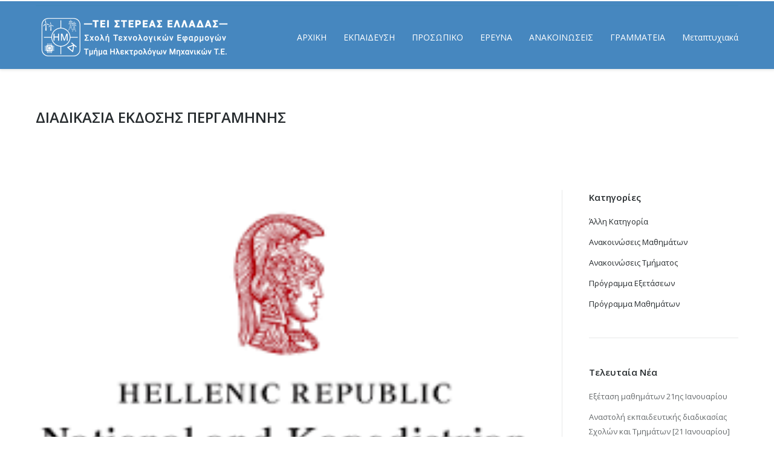

--- FILE ---
content_type: text/html; charset=UTF-8
request_url: http://ee.teiste.gr/?p=16614
body_size: 7157
content:
<!DOCTYPE html>
<!--[if lt IE 10 ]>
<html lang="en-US" class="old-ie no-js">
<![endif]-->
<!--[if !(IE 6) | !(IE 7) | !(IE 8)  ]><!-->
<html lang="en-US" class="no-js">
<!--<![endif]-->
<head>
	<meta charset="UTF-8" />
		<meta name="viewport" content="width=device-width, initial-scale=1, maximum-scale=1">
		<link rel="profile" href="http://gmpg.org/xfn/11" />
	<link rel="pingback" href="http://ee.teiste.gr/xmlrpc.php" />
	<!--[if IE]>
	<script src="//html5shiv.googlecode.com/svn/trunk/html5.js"></script>
	<![endif]-->
	<title>ΔΙΑΔΙΚΑΣΙΑ ΕΚΔΟΣΗΣ ΠΕΡΓΑΜΗΝΗΣ &#8211; Γενικό Τμήμα (Ηλεκτρολόγων Μηχανικών Τ.Ε.)</title>
<script type="text/javascript">
function createCookie(a,d,b){if(b){var c=new Date;c.setTime(c.getTime()+864E5*b);b="; expires="+c.toGMTString()}else b="";document.cookie=a+"="+d+b+"; path=/"}function readCookie(a){a+="=";for(var d=document.cookie.split(";"),b=0;b<d.length;b++){for(var c=d[b];" "==c.charAt(0);)c=c.substring(1,c.length);if(0==c.indexOf(a))return c.substring(a.length,c.length)}return null}function eraseCookie(a){createCookie(a,"",-1)}
function areCookiesEnabled(){var a=!1;createCookie("testing","Hello",1);null!=readCookie("testing")&&(a=!0,eraseCookie("testing"));return a}(function(a){var d=readCookie("devicePixelRatio"),b=void 0===a.devicePixelRatio?1:a.devicePixelRatio;areCookiesEnabled()&&null==d&&(createCookie("devicePixelRatio",b,7),1!=b&&a.location.reload(!0))})(window);
</script><link rel="alternate" type="application/rss+xml" title="Γενικό Τμήμα (Ηλεκτρολόγων Μηχανικών Τ.Ε.) &raquo; Feed" href="http://ee.teiste.gr/?feed=rss2" />
		<script type="text/javascript">
			window._wpemojiSettings = {"baseUrl":"https:\/\/s.w.org\/images\/core\/emoji\/72x72\/","ext":".png","source":{"concatemoji":"http:\/\/ee.teiste.gr\/wp-includes\/js\/wp-emoji-release.min.js?ver=4.4.17"}};
			!function(a,b,c){function d(a){var c,d,e,f=b.createElement("canvas"),g=f.getContext&&f.getContext("2d"),h=String.fromCharCode;return g&&g.fillText?(g.textBaseline="top",g.font="600 32px Arial","flag"===a?(g.fillText(h(55356,56806,55356,56826),0,0),f.toDataURL().length>3e3):"diversity"===a?(g.fillText(h(55356,57221),0,0),c=g.getImageData(16,16,1,1).data,g.fillText(h(55356,57221,55356,57343),0,0),c=g.getImageData(16,16,1,1).data,e=c[0]+","+c[1]+","+c[2]+","+c[3],d!==e):("simple"===a?g.fillText(h(55357,56835),0,0):g.fillText(h(55356,57135),0,0),0!==g.getImageData(16,16,1,1).data[0])):!1}function e(a){var c=b.createElement("script");c.src=a,c.type="text/javascript",b.getElementsByTagName("head")[0].appendChild(c)}var f,g;c.supports={simple:d("simple"),flag:d("flag"),unicode8:d("unicode8"),diversity:d("diversity")},c.DOMReady=!1,c.readyCallback=function(){c.DOMReady=!0},c.supports.simple&&c.supports.flag&&c.supports.unicode8&&c.supports.diversity||(g=function(){c.readyCallback()},b.addEventListener?(b.addEventListener("DOMContentLoaded",g,!1),a.addEventListener("load",g,!1)):(a.attachEvent("onload",g),b.attachEvent("onreadystatechange",function(){"complete"===b.readyState&&c.readyCallback()})),f=c.source||{},f.concatemoji?e(f.concatemoji):f.wpemoji&&f.twemoji&&(e(f.twemoji),e(f.wpemoji)))}(window,document,window._wpemojiSettings);
		</script>
		<style type="text/css">
img.wp-smiley,
img.emoji {
	display: inline !important;
	border: none !important;
	box-shadow: none !important;
	height: 1em !important;
	width: 1em !important;
	margin: 0 .07em !important;
	vertical-align: -0.1em !important;
	background: none !important;
	padding: 0 !important;
}
</style>
<link rel='stylesheet' id='dashicons-css'  href='http://ee.teiste.gr/wp-includes/css/dashicons.min.css?ver=4.4.17' type='text/css' media='all' />
<link rel='stylesheet' id='wp-jquery-ui-dialog-css'  href='http://ee.teiste.gr/wp-includes/css/jquery-ui-dialog.min.css?ver=4.4.17' type='text/css' media='all' />
<link rel='stylesheet' id='contact-form-7-css'  href='http://ee.teiste.gr/wp-content/plugins/contact-form-7/includes/css/styles.css?ver=4.4.2' type='text/css' media='all' />
<link rel='stylesheet' id='rs-plugin-settings-css'  href='http://ee.teiste.gr/wp-content/plugins/revslider/public/assets/css/settings.css?ver=5.1.6' type='text/css' media='all' />
<style id='rs-plugin-settings-inline-css' type='text/css'>
#rs-demo-id {}
</style>
<link rel='stylesheet' id='dt-web-fonts-css'  href='http://fonts.googleapis.com/css?family=Open+Sans%3A400%2C600%7CRoboto&#038;ver=4.4.17' type='text/css' media='all' />
<link rel='stylesheet' id='dt-main-css'  href='http://ee.teiste.gr/wp-content/themes/dt-the7/css/main.min.css?ver=3.2.2' type='text/css' media='all' />
<!--[if lt IE 10]>
<link rel='stylesheet' id='dt-old-ie-css'  href='http://ee.teiste.gr/wp-content/themes/dt-the7/css/old-ie.css?ver=3.2.2' type='text/css' media='all' />
<![endif]-->
<link rel='stylesheet' id='dt-awsome-fonts-css'  href='http://ee.teiste.gr/wp-content/themes/dt-the7/fonts/FontAwesome/css/font-awesome.min.css?ver=3.2.2' type='text/css' media='all' />
<link rel='stylesheet' id='dt-fontello-css'  href='http://ee.teiste.gr/wp-content/themes/dt-the7/fonts/fontello/css/fontello.min.css?ver=3.2.2' type='text/css' media='all' />
<!--[if lt IE 10]>
<link rel='stylesheet' id='dt-custom-old-ie.less-css'  href='http://ee.teiste.gr/wp-content/uploads/wp-less/dt-the7/css/custom-old-ie-b18353ee43.css?ver=3.2.2' type='text/css' media='all' />
<![endif]-->
<link rel='stylesheet' id='dt-custom.less-css'  href='http://ee.teiste.gr/wp-content/uploads/wp-less/dt-the7/css/custom-b18353ee43.css?ver=3.2.2' type='text/css' media='all' />
<link rel='stylesheet' id='dt-media.less-css'  href='http://ee.teiste.gr/wp-content/uploads/wp-less/dt-the7/css/media-54cda21bb6.css?ver=3.2.2' type='text/css' media='all' />
<link rel='stylesheet' id='style-css'  href='http://ee.teiste.gr/wp-content/themes/dt-the7/style.css?ver=3.2.2' type='text/css' media='all' />
<style id='style-inline-css' type='text/css'>
.bg-on.team-container:not(.fullwidth-img) {
    min-height: 187px;
}
</style>
<link rel='stylesheet' id='bsf-Defaults-css'  href='http://ee.teiste.gr/wp-content/uploads/smile_fonts/Defaults/Defaults.css?ver=4.4.17' type='text/css' media='all' />
<script type='text/javascript' src='http://ee.teiste.gr/wp-includes/js/jquery/jquery.js?ver=1.11.3'></script>
<script type='text/javascript' src='http://ee.teiste.gr/wp-includes/js/jquery/jquery-migrate.min.js?ver=1.2.1'></script>
<script type='text/javascript' src='http://ee.teiste.gr/wp-content/plugins/revslider/public/assets/js/jquery.themepunch.tools.min.js?ver=5.1.6'></script>
<script type='text/javascript' src='http://ee.teiste.gr/wp-content/plugins/revslider/public/assets/js/jquery.themepunch.revolution.min.js?ver=5.1.6'></script>
<script type='text/javascript'>
/* <![CDATA[ */
var dtLocal = {"passText":"To view this protected post, enter the password below:","moreButtonText":{"loading":"Loading..."},"postID":"16614","ajaxurl":"http:\/\/ee.teiste.gr\/wp-admin\/admin-ajax.php","contactNonce":"15e1a87510","ajaxNonce":"5f3056d357","pageData":"","themeSettings":{"smoothScroll":"off","lazyLoading":false,"accentColor":{"mode":"gradient","color":["#0ca2e0","#27dde8"]},"floatingHeader":{"showAfter":150,"showMenu":false,"height":60,"logo":{"showLogo":true,"src":"http:\/\/ee.teiste.gr\/wp-content\/uploads\/2016\/10\/logo_teiste_white_325.png 1x, http:\/\/ee.teiste.gr\/wp-content\/uploads\/2016\/10\/logo_teiste_white_325.png 2x","w":325,"h":80}},"mobileHeader":{"firstSwitchPoint":1150,"secondSwitchPoint":800},"content":{"responsivenessTreshold":970,"textColor":"#676b6d","headerColor":"#262b2e"},"stripes":{"stripe1":{"textColor":"#676b6d","headerColor":"#262b2e"},"stripe2":{"textColor":"#ffffff","headerColor":"#ffffff"},"stripe3":{"textColor":"#ffffff","headerColor":"#ffffff"}}}};
/* ]]> */
</script>
<script type='text/javascript' src='http://ee.teiste.gr/wp-content/themes/dt-the7/js/above-the-fold.min.js?ver=3.2.2'></script>
<link rel='https://api.w.org/' href='http://ee.teiste.gr/?rest_route=/' />
<link rel="EditURI" type="application/rsd+xml" title="RSD" href="http://ee.teiste.gr/xmlrpc.php?rsd" />
<link rel="wlwmanifest" type="application/wlwmanifest+xml" href="http://ee.teiste.gr/wp-includes/wlwmanifest.xml" /> 
<link rel='prev' title='2η ΑΝΑΚΟΙΝΩΣΗ ΓΙΑ ΤΗΝ  ΤΕΛΕΤΗ ΟΡΚΩΜΟΣΙΑΣ' href='http://ee.teiste.gr/?p=16611' />
<link rel='next' title='Έναρξη υποβολής αιτήσεων για πρακτική άσκηση (μέσω ΟΑΕΔ)' href='http://ee.teiste.gr/?p=16617' />
<meta name="generator" content="WordPress 4.4.17" />
<link rel="canonical" href="http://ee.teiste.gr/?p=16614" />
<link rel='shortlink' href='http://ee.teiste.gr/?p=16614' />
<link rel="alternate" type="application/json+oembed" href="http://ee.teiste.gr/?rest_route=%2Foembed%2F1.0%2Fembed&#038;url=http%3A%2F%2Fee.teiste.gr%2F%3Fp%3D16614" />
<link rel="alternate" type="text/xml+oembed" href="http://ee.teiste.gr/?rest_route=%2Foembed%2F1.0%2Fembed&#038;url=http%3A%2F%2Fee.teiste.gr%2F%3Fp%3D16614&#038;format=xml" />
		<script type="text/javascript">
			dtGlobals.logoEnabled = 1;
			dtGlobals.logoURL = '';
			dtGlobals.logoW = '0';
			dtGlobals.logoH = '0';
			smartMenu = 0;
		</script>
		<meta name="generator" content="Powered by Visual Composer - drag and drop page builder for WordPress."/>
<!--[if lte IE 9]><link rel="stylesheet" type="text/css" href="http://ee.teiste.gr/wp-content/plugins/js_composer/assets/css/vc_lte_ie9.min.css" media="screen"><![endif]--><!--[if IE  8]><link rel="stylesheet" type="text/css" href="http://ee.teiste.gr/wp-content/plugins/js_composer/assets/css/vc-ie8.min.css" media="screen"><![endif]--><meta name="generator" content="Powered by Slider Revolution 5.1.6 - responsive, Mobile-Friendly Slider Plugin for WordPress with comfortable drag and drop interface." />
<!-- icon -->
<link rel="icon" href="http://ee.teiste.gr/wp-content/uploads/2016/09/favicon-16x16.png" type="image/png" />
<link rel="shortcut icon" href="http://ee.teiste.gr/wp-content/uploads/2016/09/favicon-16x16.png" type="image/png" />
<noscript><style type="text/css"> .wpb_animate_when_almost_visible { opacity: 1; }</style></noscript></head>
<body class="single single-post postid-16614 single-format-standard no-comments small-hover-icons overlay-cursor-on accent-gradient srcset-enabled btn-flat custom-btn-color custom-btn-hover-color filter-style-ios contact-form-minimal small-fancy-datas blur-page semitransparent-bullets bold-icons floating-mobile-menu-icon top-header first-switch-logo-right first-switch-menu-left second-switch-logo-center second-switch-menu-left wpb-js-composer js-comp-ver-4.9.2 vc_responsive">
<div id="load" class="ring-loader">
	<div class="load-wrap"></div>
</div>
<div id="page">


<div class="masthead inline-header right full-height surround shadow-decoration" role="banner">

			<div class="top-bar line-content">
			<div class="mini-widgets"></div>					</div>
	<header class="header-bar">

						<div class="branding">

					<a href="http://ee.teiste.gr/"><img class=" preload-me" srcset="http://ee.teiste.gr/wp-content/uploads/2016/10/logo_teiste_white_325.png 1x, http://ee.teiste.gr/wp-content/uploads/2016/10/logo_teiste_white_325.png 2x" width="325" height="80"  alt="Γενικό Τμήμα (Ηλεκτρολόγων Μηχανικών Τ.Ε.)" /></a>
					<div id="site-title" class="assistive-text">Γενικό Τμήμα (Ηλεκτρολόγων Μηχανικών Τ.Ε.)</div>
					<div id="site-description" class="assistive-text">Εθνικό &amp; Καποδιστριακό Πανεπιστήμιο Αθηνών</div>

					
					
				</div>
		<ul class="main-nav underline-decoration upwards-line outside-item-remove-margin" role="menu"><li class="menu-item menu-item-type-post_type menu-item-object-page menu-item-14778 first"><a href='http://ee.teiste.gr/' data-level='1'><span class="menu-item-text"><span class="menu-text">ΑΡΧΙΚΗ</span></span></a></li> <li class="menu-item menu-item-type-custom menu-item-object-custom menu-item-has-children menu-item-14952 has-children"><a href='http://ee.teiste.gr/?p=434599955' class='not-clickable-item' data-level='1'><span class="menu-item-text"><span class="menu-text">ΕΚΠΑΙΔΕΥΣΗ</span></span></a><ul class="sub-nav hover-style-bg"><li class="menu-item menu-item-type-post_type menu-item-object-page menu-item-14780 first"><a href='http://ee.teiste.gr/?page_id=14765' data-level='2'><span class="menu-item-text"><span class="menu-text">Προπτυχιακά Μαθήματα</span></span></a></li> <li class="menu-item menu-item-type-custom menu-item-object-custom menu-item-has-children menu-item-14953 has-children"><a href='http://eclass.teiste.gr/courses/EE183/index.php' class='not-clickable-item' data-level='2'><span class="menu-item-text"><span class="menu-text">Πρακτική Άσκηση</span></span></a><ul class="sub-nav hover-style-bg"><li class="menu-item menu-item-type-custom menu-item-object-custom menu-item-16278 first"><a href='http://eclass.teiste.gr/courses/EE183/index.php' data-level='3'><span class="menu-item-text"><span class="menu-text">Σύνδεση στο eclass</span></span></a></li> <li class="menu-item menu-item-type-custom menu-item-object-custom menu-item-16277"><a href='https://drive.google.com/file/d/1iJJa4LjZs_1U7Tzim8fTAx32L5RjPcK9/view?usp=sharing' data-level='3'><span class="menu-item-text"><span class="menu-text">Οδηγός Πρακτικής Άσκησης</span></span></a></li> </ul></li> <li class="menu-item menu-item-type-custom menu-item-object-custom menu-item-14803"><a href='http://msc.ee.teiste.gr/' data-level='2'><span class="menu-item-text"><span class="menu-text">Μεταπτυχιακά Μαθήματα</span></span></a></li> <li class="menu-item menu-item-type-post_type menu-item-object-page menu-item-15044"><a href='http://ee.teiste.gr/?page_id=14982' data-level='2'><span class="menu-item-text"><span class="menu-text">Υποδομές</span></span></a></li> <li class="menu-item menu-item-type-custom menu-item-object-custom menu-item-15253"><a href='https://drive.google.com/open?id=1dBxCpkRGm0U-otXbCn5C3I2-CdiPp1gX' data-level='2'><span class="menu-item-text"><span class="menu-text">Ωρολόγιο Πρόγραμμα</span></span></a></li> <li class="menu-item menu-item-type-custom menu-item-object-custom menu-item-15952"><a href='https://drive.google.com/open?id=1VZFE_5cCSTQVhAO70nRNUL7iE2elmUBj' data-level='2'><span class="menu-item-text"><span class="menu-text">Αντιστοιχήσεις μαθημάτων  (Λαμία)</span></span></a></li> </ul></li> <li class="menu-item menu-item-type-custom menu-item-object-custom menu-item-has-children menu-item-14940 has-children"><a href='http://ee.teiste.gr/prosospikos_a' class='not-clickable-item' data-level='1'><span class="menu-item-text"><span class="menu-text">ΠΡΟΣΩΠΙΚΟ</span></span></a><ul class="sub-nav hover-style-bg"><li class="menu-item menu-item-type-post_type menu-item-object-page menu-item-14942 first"><a href='http://ee.teiste.gr/?page_id=14922' data-level='2'><span class="menu-item-text"><span class="menu-text">Διοίκηση Τμήματος</span></span></a></li> <li class="menu-item menu-item-type-post_type menu-item-object-page menu-item-14913"><a href='http://ee.teiste.gr/?page_id=14887' data-level='2'><span class="menu-item-text"><span class="menu-text">Εκπαιδευτικό Προσωπικό</span></span></a></li> <li class="menu-item menu-item-type-post_type menu-item-object-page menu-item-14941"><a href='http://ee.teiste.gr/?page_id=14932' data-level='2'><span class="menu-item-text"><span class="menu-text">Ε.Τ.Ε.Π.</span></span></a></li> <li class="menu-item menu-item-type-post_type menu-item-object-page menu-item-14949"><a href='http://ee.teiste.gr/?page_id=14943' data-level='2'><span class="menu-item-text"><span class="menu-text">Διοικητικό Προσωπικό</span></span></a></li> </ul></li> <li class="menu-item menu-item-type-post_type menu-item-object-page menu-item-15043 dt-mega-menu mega-auto-width mega-column-3"><a href='http://ee.teiste.gr/?page_id=14977' data-level='1'><span class="menu-item-text"><span class="menu-text">ΕΡΕΥΝΑ</span></span></a></li> <li class="menu-item menu-item-type-post_type menu-item-object-page current_page_parent menu-item-14781 dt-mega-menu mega-auto-width mega-column-3"><a href='http://ee.teiste.gr/?page_id=14769' data-level='1'><span class="menu-item-text"><span class="menu-text">ΑΝΑΚΟΙΝΩΣΕΙΣ</span></span></a></li> <li class="menu-item menu-item-type-post_type menu-item-object-page menu-item-has-children menu-item-14782 has-children"><a href='http://ee.teiste.gr/?page_id=14775' class='not-clickable-item' data-level='1'><span class="menu-item-text"><span class="menu-text">ΓΡΑΜΜΑΤΕΙΑ</span></span></a><ul class="sub-nav hover-style-bg"><li class="menu-item menu-item-type-post_type menu-item-object-page menu-item-14779 first"><a href='http://ee.teiste.gr/?page_id=14773' data-level='2'><span class="menu-item-text"><span class="menu-text">Επικοινωνία</span></span></a></li> <li class="menu-item menu-item-type-custom menu-item-object-custom menu-item-15115"><a href='https://e-gram.teilam.gr/unistudent/' data-level='2'><span class="menu-item-text"><span class="menu-text">Ηλεκτρονική Γραμματεία Φοιτητών</span></span></a></li> <li class="menu-item menu-item-type-custom menu-item-object-custom menu-item-15118"><a href='https://e-gram.teilam.gr/classweb/' data-level='2'><span class="menu-item-text"><span class="menu-text">Ηλεκτρονική Γραμματεία Καθηγητών</span></span></a></li> <li class="menu-item menu-item-type-custom menu-item-object-custom menu-item-15117"><a href='https://webmail.teiste.gr/' data-level='2'><span class="menu-item-text"><span class="menu-text">Ηλεκτρονική Αλληλογραφία</span></span></a></li> <li class="menu-item menu-item-type-custom menu-item-object-custom menu-item-15116"><a href='http://www.teiste.gr/?page_id=688' data-level='2'><span class="menu-item-text"><span class="menu-text">Σπουδαστική Μέριμνα</span></span></a></li> <li class="menu-item menu-item-type-custom menu-item-object-custom menu-item-14804"><a href='http://erasmus.teiste.gr/' data-level='2'><span class="menu-item-text"><span class="menu-text">Erasmus</span></span></a></li> <li class="menu-item menu-item-type-custom menu-item-object-custom menu-item-14802"><a href='http://eclass.teiste.gr/modules/auth/opencourses.php?fc=8' data-level='2'><span class="menu-item-text"><span class="menu-text">Eclass</span></span></a></li> <li class="menu-item menu-item-type-custom menu-item-object-custom menu-item-15151"><a href='https://www.youtube.com/channel/UCVfTSdrgeeDlD3BXUH9WIDQ' data-level='2'><span class="menu-item-text"><span class="menu-text">Διαδικτυακό Κανάλι Tμήματος</span></span></a></li> </ul></li> <li class="menu-item menu-item-type-custom menu-item-object-custom menu-item-has-children menu-item-15727 has-children"><a href='http://desmes-ee.teiste.gr' class='not-clickable-item' data-level='1'><span class="menu-item-text"><span class="menu-text">Μεταπτυχιακά</span></span></a><ul class="sub-nav hover-style-bg"><li class="menu-item menu-item-type-custom menu-item-object-custom menu-item-15726 first"><a href='http://desmes-ee.teiste.gr' data-level='2'><span class="menu-item-text"><span class="menu-text">ΠΜΣ &#8220;ΔΕΣΜΕΣ&#8221;</span></span></a></li> </ul></li> </ul>
		
	</header>

</div><div class='dt-close-mobile-menu-icon'><span></span></div>
<div class='dt-mobile-header'>
	<ul class="mobile-main-nav" role="menu">
		<li class="menu-item menu-item-type-post_type menu-item-object-page menu-item-14778 first"><a href='http://ee.teiste.gr/' data-level='1'><span class="menu-item-text"><span class="menu-text">ΑΡΧΙΚΗ</span></span></a></li> <li class="menu-item menu-item-type-custom menu-item-object-custom menu-item-has-children menu-item-14952 has-children"><a href='http://ee.teiste.gr/?p=434599955' class='not-clickable-item' data-level='1'><span class="menu-item-text"><span class="menu-text">ΕΚΠΑΙΔΕΥΣΗ</span></span></a><ul class="sub-nav hover-style-bg"><li class="menu-item menu-item-type-post_type menu-item-object-page menu-item-14780 first"><a href='http://ee.teiste.gr/?page_id=14765' data-level='2'><span class="menu-item-text"><span class="menu-text">Προπτυχιακά Μαθήματα</span></span></a></li> <li class="menu-item menu-item-type-custom menu-item-object-custom menu-item-has-children menu-item-14953 has-children"><a href='http://eclass.teiste.gr/courses/EE183/index.php' class='not-clickable-item' data-level='2'><span class="menu-item-text"><span class="menu-text">Πρακτική Άσκηση</span></span></a><ul class="sub-nav hover-style-bg"><li class="menu-item menu-item-type-custom menu-item-object-custom menu-item-16278 first"><a href='http://eclass.teiste.gr/courses/EE183/index.php' data-level='3'><span class="menu-item-text"><span class="menu-text">Σύνδεση στο eclass</span></span></a></li> <li class="menu-item menu-item-type-custom menu-item-object-custom menu-item-16277"><a href='https://drive.google.com/file/d/1iJJa4LjZs_1U7Tzim8fTAx32L5RjPcK9/view?usp=sharing' data-level='3'><span class="menu-item-text"><span class="menu-text">Οδηγός Πρακτικής Άσκησης</span></span></a></li> </ul></li> <li class="menu-item menu-item-type-custom menu-item-object-custom menu-item-14803"><a href='http://msc.ee.teiste.gr/' data-level='2'><span class="menu-item-text"><span class="menu-text">Μεταπτυχιακά Μαθήματα</span></span></a></li> <li class="menu-item menu-item-type-post_type menu-item-object-page menu-item-15044"><a href='http://ee.teiste.gr/?page_id=14982' data-level='2'><span class="menu-item-text"><span class="menu-text">Υποδομές</span></span></a></li> <li class="menu-item menu-item-type-custom menu-item-object-custom menu-item-15253"><a href='https://drive.google.com/open?id=1dBxCpkRGm0U-otXbCn5C3I2-CdiPp1gX' data-level='2'><span class="menu-item-text"><span class="menu-text">Ωρολόγιο Πρόγραμμα</span></span></a></li> <li class="menu-item menu-item-type-custom menu-item-object-custom menu-item-15952"><a href='https://drive.google.com/open?id=1VZFE_5cCSTQVhAO70nRNUL7iE2elmUBj' data-level='2'><span class="menu-item-text"><span class="menu-text">Αντιστοιχήσεις μαθημάτων  (Λαμία)</span></span></a></li> </ul></li> <li class="menu-item menu-item-type-custom menu-item-object-custom menu-item-has-children menu-item-14940 has-children"><a href='http://ee.teiste.gr/prosospikos_a' class='not-clickable-item' data-level='1'><span class="menu-item-text"><span class="menu-text">ΠΡΟΣΩΠΙΚΟ</span></span></a><ul class="sub-nav hover-style-bg"><li class="menu-item menu-item-type-post_type menu-item-object-page menu-item-14942 first"><a href='http://ee.teiste.gr/?page_id=14922' data-level='2'><span class="menu-item-text"><span class="menu-text">Διοίκηση Τμήματος</span></span></a></li> <li class="menu-item menu-item-type-post_type menu-item-object-page menu-item-14913"><a href='http://ee.teiste.gr/?page_id=14887' data-level='2'><span class="menu-item-text"><span class="menu-text">Εκπαιδευτικό Προσωπικό</span></span></a></li> <li class="menu-item menu-item-type-post_type menu-item-object-page menu-item-14941"><a href='http://ee.teiste.gr/?page_id=14932' data-level='2'><span class="menu-item-text"><span class="menu-text">Ε.Τ.Ε.Π.</span></span></a></li> <li class="menu-item menu-item-type-post_type menu-item-object-page menu-item-14949"><a href='http://ee.teiste.gr/?page_id=14943' data-level='2'><span class="menu-item-text"><span class="menu-text">Διοικητικό Προσωπικό</span></span></a></li> </ul></li> <li class="menu-item menu-item-type-post_type menu-item-object-page menu-item-15043 dt-mega-menu mega-auto-width mega-column-3"><a href='http://ee.teiste.gr/?page_id=14977' data-level='1'><span class="menu-item-text"><span class="menu-text">ΕΡΕΥΝΑ</span></span></a></li> <li class="menu-item menu-item-type-post_type menu-item-object-page current_page_parent menu-item-14781 dt-mega-menu mega-auto-width mega-column-3"><a href='http://ee.teiste.gr/?page_id=14769' data-level='1'><span class="menu-item-text"><span class="menu-text">ΑΝΑΚΟΙΝΩΣΕΙΣ</span></span></a></li> <li class="menu-item menu-item-type-post_type menu-item-object-page menu-item-has-children menu-item-14782 has-children"><a href='http://ee.teiste.gr/?page_id=14775' class='not-clickable-item' data-level='1'><span class="menu-item-text"><span class="menu-text">ΓΡΑΜΜΑΤΕΙΑ</span></span></a><ul class="sub-nav hover-style-bg"><li class="menu-item menu-item-type-post_type menu-item-object-page menu-item-14779 first"><a href='http://ee.teiste.gr/?page_id=14773' data-level='2'><span class="menu-item-text"><span class="menu-text">Επικοινωνία</span></span></a></li> <li class="menu-item menu-item-type-custom menu-item-object-custom menu-item-15115"><a href='https://e-gram.teilam.gr/unistudent/' data-level='2'><span class="menu-item-text"><span class="menu-text">Ηλεκτρονική Γραμματεία Φοιτητών</span></span></a></li> <li class="menu-item menu-item-type-custom menu-item-object-custom menu-item-15118"><a href='https://e-gram.teilam.gr/classweb/' data-level='2'><span class="menu-item-text"><span class="menu-text">Ηλεκτρονική Γραμματεία Καθηγητών</span></span></a></li> <li class="menu-item menu-item-type-custom menu-item-object-custom menu-item-15117"><a href='https://webmail.teiste.gr/' data-level='2'><span class="menu-item-text"><span class="menu-text">Ηλεκτρονική Αλληλογραφία</span></span></a></li> <li class="menu-item menu-item-type-custom menu-item-object-custom menu-item-15116"><a href='http://www.teiste.gr/?page_id=688' data-level='2'><span class="menu-item-text"><span class="menu-text">Σπουδαστική Μέριμνα</span></span></a></li> <li class="menu-item menu-item-type-custom menu-item-object-custom menu-item-14804"><a href='http://erasmus.teiste.gr/' data-level='2'><span class="menu-item-text"><span class="menu-text">Erasmus</span></span></a></li> <li class="menu-item menu-item-type-custom menu-item-object-custom menu-item-14802"><a href='http://eclass.teiste.gr/modules/auth/opencourses.php?fc=8' data-level='2'><span class="menu-item-text"><span class="menu-text">Eclass</span></span></a></li> <li class="menu-item menu-item-type-custom menu-item-object-custom menu-item-15151"><a href='https://www.youtube.com/channel/UCVfTSdrgeeDlD3BXUH9WIDQ' data-level='2'><span class="menu-item-text"><span class="menu-text">Διαδικτυακό Κανάλι Tμήματος</span></span></a></li> </ul></li> <li class="menu-item menu-item-type-custom menu-item-object-custom menu-item-has-children menu-item-15727 has-children"><a href='http://desmes-ee.teiste.gr' class='not-clickable-item' data-level='1'><span class="menu-item-text"><span class="menu-text">Μεταπτυχιακά</span></span></a><ul class="sub-nav hover-style-bg"><li class="menu-item menu-item-type-custom menu-item-object-custom menu-item-15726 first"><a href='http://desmes-ee.teiste.gr' data-level='2'><span class="menu-item-text"><span class="menu-text">ΠΜΣ &#8220;ΔΕΣΜΕΣ&#8221;</span></span></a></li> </ul></li> 	</ul>
	<div class='mobile-mini-widgets-in-menu'></div>
</div>

		
	
		<div class="page-title content-left disabled-bg breadcrumbs-off" style="min-height: 150px;">
			<div class="wf-wrap">
				<div class="wf-container-title">
					<div class="wf-table" style="height: 150px;">

						<div class="wf-td hgroup"><h1 class="h3-size entry-title">ΔΙΑΔΙΚΑΣΙΑ ΕΚΔΟΣΗΣ ΠΕΡΓΑΜΗΝΗΣ</h1></div>
					</div>
				</div>
			</div>
		</div>

		
	
	<div id="main" class="sidebar-right"><!-- class="sidebar-none", class="sidebar-left", class="sidebar-right" -->

		
		<div class="main-gradient"></div>
		<div class="wf-wrap">
			<div class="wf-container-main">

				
	
		
			
			<!-- !- Content -->
			<div id="content" class="content" role="main">

				
<article id="post-16614" class="post-16614 post type-post status-publish format-standard has-post-thumbnail category-anakoinwseis-tmimatos description-off">

	
	
	<a href="http://ee.teiste.gr/wp-content/uploads/2019/02/images.png" class="alignnone rollover rollover-zoom dt-single-mfp-popup dt-mfp-item mfp-image"  title="" data-dt-img-description="images"><img class="preload-me" src="http://ee.teiste.gr/wp-content/uploads/2019/02/images.png" width="227" height="147"  title="images" alt="" /></a><p><a href="https://uoa2-my.sharepoint.com/:b:/g/personal/cmana_o365_uoa_gr/ER0f800cu5RIi-wAYdDj6AYBgs5LyIqbvo1LdAZZNt4AfA?e=FcBmRZ">Δείτε τη σχετική ανακοίνωση</a></p>

	
	
	
	
	
	
</article><!-- #post-16614 -->
				
			</div><!-- #content .wf-cell -->

			
				<aside id="sidebar" class="sidebar">
					<div class="sidebar-content">
						<section id="categories-2" class="widget widget_categories"><div class="widget-title">Κατηγορίες</div>		<ul>
	<li class="cat-item cat-item-22"><a href="http://ee.teiste.gr/?cat=22" >Άλλη Κατηγορία</a>
</li>
	<li class="cat-item cat-item-21"><a href="http://ee.teiste.gr/?cat=21" >Ανακοινώσεις Μαθημάτων</a>
</li>
	<li class="cat-item cat-item-9"><a href="http://ee.teiste.gr/?cat=9" >Ανακοινώσεις Τμήματος</a>
</li>
	<li class="cat-item cat-item-15"><a href="http://ee.teiste.gr/?cat=15" >Πρόγραμμα Εξετάσεων</a>
</li>
	<li class="cat-item cat-item-14"><a href="http://ee.teiste.gr/?cat=14" >Πρόγραμμα Μαθημάτων</a>
</li>
		</ul>
</section>		<section id="recent-posts-2" class="widget widget_recent_entries">		<div class="widget-title">Τελευταία Νέα</div>		<ul>
					<li>
				<a href="http://ee.teiste.gr/?p=16716">Εξέταση μαθημάτων 21ης Ιανουαρίου</a>
						</li>
					<li>
				<a href="http://ee.teiste.gr/?p=16714">Αναστολή εκπαιδευτικής διαδικασίας Σχολών και Τμημάτων [21 Ιανουαρίου]</a>
						</li>
					<li>
				<a href="http://ee.teiste.gr/?p=16709">Έναρξη υποβολής αιτήσεων για πρακτική άσκηση (μέσω ΟΑΕΔ) από 16/1/2026 έως 30/1/2026</a>
						</li>
					<li>
				<a href="http://ee.teiste.gr/?p=16707">ΠΡΟΓΡΑΜΜΑ ΕΞΕΤΑΣΤΙΚΗΣ</a>
						</li>
					<li>
				<a href="http://ee.teiste.gr/?p=16704">ΔΗΛΩΣΕΙΣ ΜΑΘΗΜΑΤΩΝ ΧΕΙΜΕΡΙΝΟΥ ΕΞΑΜΗΝΟΥ ΑΚΑΔ. ΕΤΟΥΣ 2025 – 2026</a>
						</li>
				</ul>
		</section>							</div>
				</aside><!-- #sidebar -->


		


			</div><!-- .wf-container -->
		</div><!-- .wf-wrap -->
	</div><!-- #main -->

	
	<!-- !Footer -->
	<footer id="footer" class="footer solid-bg footer-outline-decoration">

		
			<div class="wf-wrap">
				<div class="wf-container-footer">
					<div class="wf-container">

						<section id="text-2" class="widget widget_text wf-cell wf-1-4">			<div class="textwidget"><img src="/wp-content/uploads/2016/10/Logo-teiste_black.png" width="400px" /></div>
		</section>
					</div><!-- .wf-container -->
				</div><!-- .wf-container-footer -->
			</div><!-- .wf-wrap -->

		
<!-- !Bottom-bar -->
<div id="bottom-bar"  role="contentinfo">
	<div class="wf-wrap">
		<div class="wf-container-bottom">
			<div class="wf-table wf-mobile-collapsed">

				
				<div class="wf-td">

					
				</div>

				
			</div>
		</div><!-- .wf-container-bottom -->
	</div><!-- .wf-wrap -->
</div><!-- #bottom-bar -->
	</footer><!-- #footer -->



	<a href="#" class="scroll-top"></a>

</div><!-- #page -->
<script type='text/javascript' src='http://ee.teiste.gr/wp-includes/js/jquery/ui/core.min.js?ver=1.11.4'></script>
<script type='text/javascript' src='http://ee.teiste.gr/wp-includes/js/jquery/ui/widget.min.js?ver=1.11.4'></script>
<script type='text/javascript' src='http://ee.teiste.gr/wp-includes/js/jquery/ui/mouse.min.js?ver=1.11.4'></script>
<script type='text/javascript' src='http://ee.teiste.gr/wp-includes/js/jquery/ui/resizable.min.js?ver=1.11.4'></script>
<script type='text/javascript' src='http://ee.teiste.gr/wp-includes/js/jquery/ui/draggable.min.js?ver=1.11.4'></script>
<script type='text/javascript' src='http://ee.teiste.gr/wp-includes/js/jquery/ui/button.min.js?ver=1.11.4'></script>
<script type='text/javascript' src='http://ee.teiste.gr/wp-includes/js/jquery/ui/position.min.js?ver=1.11.4'></script>
<script type='text/javascript' src='http://ee.teiste.gr/wp-includes/js/jquery/ui/dialog.min.js?ver=1.11.4'></script>
<script type='text/javascript' src='http://ee.teiste.gr/wp-includes/js/wpdialog.min.js?ver=4.4.17'></script>
<script type='text/javascript' src='http://ee.teiste.gr/wp-content/plugins/contact-form-7/includes/js/jquery.form.min.js?ver=3.51.0-2014.06.20'></script>
<script type='text/javascript'>
/* <![CDATA[ */
var _wpcf7 = {"loaderUrl":"http:\/\/ee.teiste.gr\/wp-content\/plugins\/contact-form-7\/images\/ajax-loader.gif","recaptchaEmpty":"Please verify that you are not a robot.","sending":"Sending ..."};
/* ]]> */
</script>
<script type='text/javascript' src='http://ee.teiste.gr/wp-content/plugins/contact-form-7/includes/js/scripts.js?ver=4.4.2'></script>
<script type='text/javascript' src='http://ee.teiste.gr/wp-content/themes/dt-the7/js/main.min.js?ver=3.2.2'></script>
<script type='text/javascript' src='http://ee.teiste.gr/wp-includes/js/wp-embed.min.js?ver=4.4.17'></script>
</body>
</html>